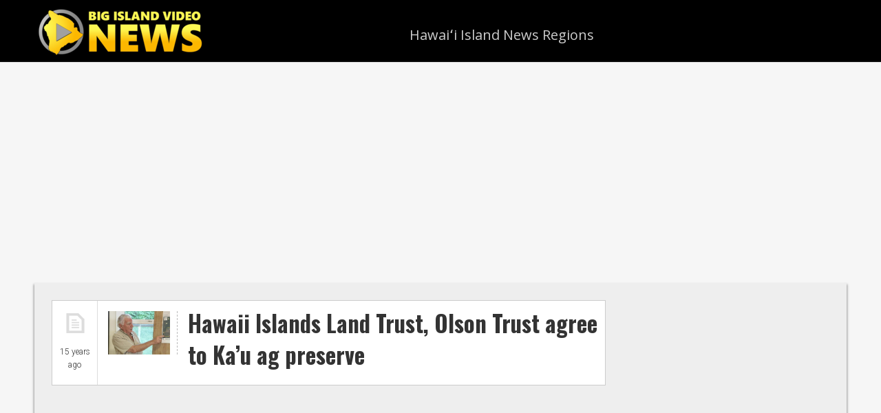

--- FILE ---
content_type: text/html; charset=utf-8
request_url: https://www.google.com/recaptcha/api2/aframe
body_size: 270
content:
<!DOCTYPE HTML><html><head><meta http-equiv="content-type" content="text/html; charset=UTF-8"></head><body><script nonce="-uuU8aVNRVMKtlzuQTKYsw">/** Anti-fraud and anti-abuse applications only. See google.com/recaptcha */ try{var clients={'sodar':'https://pagead2.googlesyndication.com/pagead/sodar?'};window.addEventListener("message",function(a){try{if(a.source===window.parent){var b=JSON.parse(a.data);var c=clients[b['id']];if(c){var d=document.createElement('img');d.src=c+b['params']+'&rc='+(localStorage.getItem("rc::a")?sessionStorage.getItem("rc::b"):"");window.document.body.appendChild(d);sessionStorage.setItem("rc::e",parseInt(sessionStorage.getItem("rc::e")||0)+1);localStorage.setItem("rc::h",'1764085613775');}}}catch(b){}});window.parent.postMessage("_grecaptcha_ready", "*");}catch(b){}</script></body></html>